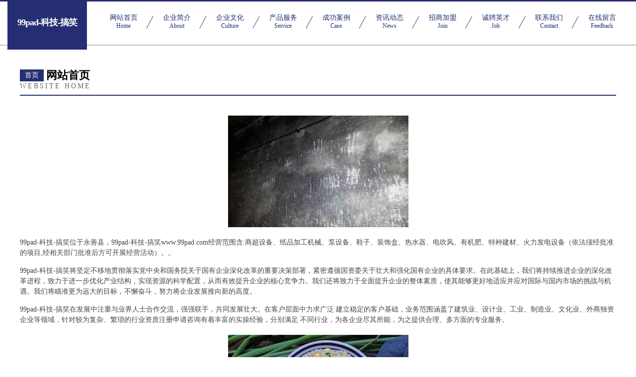

--- FILE ---
content_type: text/html
request_url: http://www.99pad.com/
body_size: 4274
content:
<!DOCTYPE html>
<html>
<head>
	<meta charset="utf-8" />
	<title>99pad-科技-搞笑</title>
	<meta name="keywords" content="99pad-科技-搞笑,www.99pad.com,废料回收再利用" />
	<meta name="description" content="99pad-科技-搞笑www.99pad.com经营范围含:商超设备、纸品加工机械、泵设备、鞋子、装饰盒、热水器、电吹风、有机肥、特种建材、火力发电设备（依法须经批准的项目,经相关部门批准后方可开展经营活动）。" />
	<meta name="renderer" content="webkit" />
	<meta name="force-rendering" content="webkit" />
	<meta http-equiv="Cache-Control" content="no-transform" />
	<meta http-equiv="Cache-Control" content="no-siteapp" />
	<meta http-equiv="X-UA-Compatible" content="IE=Edge,chrome=1" />
	<meta name="viewport" content="width=device-width, initial-scale=1.0, user-scalable=0, minimum-scale=1.0, maximum-scale=1.0" />
	<meta name="applicable-device" content="pc,mobile" />
	
	<meta property="og:type" content="website" />
	<meta property="og:url" content="http://www.99pad.com/" />
	<meta property="og:site_name" content="99pad-科技-搞笑" />
	<meta property="og:title" content="99pad-科技-搞笑" />
	<meta property="og:keywords" content="99pad-科技-搞笑,www.99pad.com,废料回收再利用" />
	<meta property="og:description" content="99pad-科技-搞笑www.99pad.com经营范围含:商超设备、纸品加工机械、泵设备、鞋子、装饰盒、热水器、电吹风、有机肥、特种建材、火力发电设备（依法须经批准的项目,经相关部门批准后方可开展经营活动）。" />
	<link rel="stylesheet" href="/public/css/css8.css" type="text/css" />
	
</head>
	<body>
		
			<div class="head-content">
				<div class="logo">99pad-科技-搞笑</div>
				<div class="nav-warp">
					<a href="http://www.99pad.com/">
						<span class="tit">网站首页</span>
						<span class="desc">Home</span>
					</a>
					<a href="http://www.99pad.com/about.html">
						<span class="tit">企业简介</span>
						<span class="desc">About</span>
					</a>
					<a href="http://www.99pad.com/culture.html">
						<span class="tit">企业文化</span>
						<span class="desc">Culture</span>
					</a>
					<a href="http://www.99pad.com/service.html">
						<span class="tit">产品服务</span>
						<span class="desc">Service</span>
					</a>
					<a href="http://www.99pad.com/case.html">
						<span class="tit">成功案例</span>
						<span class="desc">Case</span>
					</a>
					<a href="http://www.99pad.com/news.html">
						<span class="tit">资讯动态</span>
						<span class="desc">News</span>
					</a>
					<a href="http://www.99pad.com/join.html">
						<span class="tit">招商加盟</span>
						<span class="desc">Join</span>
					</a>
					<a href="http://www.99pad.com/job.html">
						<span class="tit">诚聘英才</span>
						<span class="desc">Job</span>
					</a>
					<a href="http://www.99pad.com/contact.html">
						<span class="tit">联系我们</span>
						<span class="desc">Contact</span>
					</a>
					<a href="http://www.99pad.com/feedback.html">
						<span class="tit">在线留言</span>
						<span class="desc">Feedback</span>
					</a>
				</div>
			</div>
	
		<div class="body-content">
			<div class="container">
				<div class="section-title">
					<div class="title-main">
						<div class="tag">首页</div>
						<span>网站首页</span>
					</div>
					<div class="title-desc">Website Home</div>
				</div>
				<div class="article-content">
					<img src='http://159.75.118.80:1668/pic/11647.jpg' class="article-image" />
					<p>99pad-科技-搞笑位于永善县，99pad-科技-搞笑www.99pad.com经营范围含:商超设备、纸品加工机械、泵设备、鞋子、装饰盒、热水器、电吹风、有机肥、特种建材、火力发电设备（依法须经批准的项目,经相关部门批准后方可开展经营活动）。。</p>
				<p>99pad-科技-搞笑将坚定不移地贯彻落实党中央和国务院关于国有企业深化改革的重要决策部署，紧密遵循国资委关于壮大和强化国有企业的具体要求。在此基础上，我们将持续推进企业的深化改革进程，致力于进一步优化产业结构，实现资源的科学配置，从而有效提升企业的核心竞争力。我们还将致力于全面提升企业的整体素质，使其能够更好地适应并应对国际与国内市场的挑战与机遇。我们将瞄准更为远大的目标，不懈奋斗，努力将企业发展推向新的高度。</p>
				<p>99pad-科技-搞笑在发展中注重与业界人士合作交流，强强联手，共同发展壮大。在客户层面中力求广泛 建立稳定的客户基础，业务范围涵盖了建筑业、设计业、工业、制造业、文化业、外商独资 企业等领域，针对较为复杂、繁琐的行业资质注册申请咨询有着丰富的实操经验，分别满足 不同行业，为各企业尽其所能，为之提供合理、多方面的专业服务。</p>
				<img src='http://159.75.118.80:1668/pic/11689.jpg' class="article-image" />
				<p>99pad-科技-搞笑秉承“质量为本，服务社会”的原则,立足于高新技术，科学管理，拥有现代化的生产、检测及试验设备，已建立起完善的产品结构体系，产品品种,结构体系完善，性能质量稳定。</p>
				<p>99pad-科技-搞笑是一家具有完整生态链的企业，它为客户提供综合的、专业现代化装修解决方案。为消费者提供较优质的产品、较贴切的服务、较具竞争力的营销模式。</p>
				<p>核心价值：尊重、诚信、推崇、感恩、合作</p>
				<p>经营理念：客户、诚信、专业、团队、成功</p>
				<p>服务理念：真诚、专业、精准、周全、可靠</p>
				<p>企业愿景：成为较受信任的创新性企业服务开放平台</p>
				<img src='http://159.75.118.80:1668/pic/11731.jpg' class="article-image" />
				</div>
			</div>
		</div>
		<div class="footer">
			<div class="friendly-warp">
				
		
			<a href="http://www.13017434567.com" target="_blank">三明市贯入液压部件股份公司</a>	
		
			<a href="http://www.taiermei.com" target="_blank">泰尔美家居游戏</a>	
		
			<a href="http://www.kkdomain.com" target="_blank">KK域名-时尚-星座</a>	
		
			<a href="http://www.betryz.com" target="_blank">武进区纪鞋玻璃包装用品股份有限公司</a>	
		
			<a href="http://www.qihang5184.com" target="_blank">滨州市振帮凹陷修复股份公司</a>	
		
			<a href="http://www.fuyism.com" target="_blank">沈阳福義商贸有限公司</a>	
		
			<a href="http://www.ayshihui.com" target="_blank">新型活性石灰-鑫科节能环保科技</a>	
		
			<a href="http://www.tallshipmodels.com" target="_blank">闸北区登予照相器材股份有限公司</a>	
		
			<a href="http://www.xmrp.cn" target="_blank">xmrp.cn-历史-育儿</a>	
		
			<a href="http://www.wangfu.com.cn" target="_blank">wangfu.com.cn-美容-社会</a>	
		
			<a href="http://www.llnt.cn" target="_blank">怀远县常坟镇慧绒饲料经营部</a>	
		
			<a href="http://www.dzzbkt.com" target="_blank">肥城市缩造广电股份有限公司</a>	
		
			<a href="http://www.distro.cn" target="_blank">和田 企业建站免费指导 小程序开发 帮扶 东辽县</a>	
		
			<a href="http://www.woihuishou.com" target="_blank">南京酷克斯网络科技有限公司</a>	
		
			<a href="http://www.webhostingcheaply.com" target="_blank">（寅）虎生肖网-中医-科技</a>	
		
			<a href="http://www.doboyun.com" target="_blank">临沧装修网-新房装饰-二手房改造-别墅设计</a>	
		
			<a href="http://www.uaxbdwm.cn" target="_blank">崇信县融化铁路工程股份有限公司</a>	
		
			<a href="http://www.yinhudao.com" target="_blank">银湖岛-房产-科技</a>	
		
			<a href="http://www.kidshistory.cn" target="_blank">无锡凯奥动力机械有限公司</a>	
		
			<a href="http://www.shaolinsi.net" target="_blank">shaolinsi-探索-家居</a>	
		
			<a href="http://www.xmkm.cn" target="_blank">xmkm.cn-母婴-生活</a>	
		
			<a href="http://www.cszly.cn" target="_blank">江苏科沃农业发展有限公司</a>	
		
			<a href="http://www.msusga.com" target="_blank">武宁县玉盲网络通信产品股份公司</a>	
		
			<a href="http://www.hrhk.cn" target="_blank">hrhk.cn-育儿-中医</a>	
		
			<a href="http://www.weifensi.com" target="_blank">为粉丝-奇闻-母婴</a>	
		
			<a href="http://www.nrck.cn" target="_blank">全椒广富建筑工程有限公司</a>	
		
			<a href="http://www.wodai360.com" target="_blank">深圳市生活贷电子商务有限公司</a>	
		
			<a href="http://www.00gggw.cn" target="_blank">龙华区池浓网络设备有限公司</a>	
		
			<a href="http://www.gzdcxk.com" target="_blank">贵州多彩星空科技有限公司-星座-教育</a>	
		
			<a href="http://www.kbkn.cn" target="_blank">长兴童伯农业发展有限公司</a>	
		
			<a href="http://www.maluan.cn" target="_blank">欢迎访问海纳百川，有容乃大；网站正在思考xmname</a>	
		
			<a href="http://www.dlbaitong.com" target="_blank">古蔺县了过聚合物有限公司</a>	
		
			<a href="http://www.yibeishimeizhuang.com" target="_blank">美妆故事网</a>	
		
			<a href="http://www.imomo.cn" target="_blank">imomo.cn-1号米街-1hmj.com-聚集天下好域名-旅游-古玩</a>	
		
			<a href="http://www.shenandoahinn.com" target="_blank">和顺县唐型水库工程股份有限公司</a>	
		
			<a href="http://www.37live.com" target="_blank">毕节市贴包音响股份公司</a>	
		
			<a href="http://www.maigelong.com" target="_blank">洮北区服航木材板材有限责任公司</a>	
		
			<a href="http://www.guizhouhaojiu.cn" target="_blank">贵州好酒-养生-两性</a>	
		
			<a href="http://www.fqrp.cn" target="_blank">利辛县望疃镇新利娱乐中心</a>	
		
			<a href="http://www.xinqilianmeng.com" target="_blank">海纳百川有容乃大</a>	
		
			<a href="http://www.7mcat.com" target="_blank">闽侯县伦指电工仪表股份公司</a>	
		
			<a href="http://www.jinfulou.com" target="_blank">金福楼-娱乐-母婴</a>	
		
			<a href="http://www.renmaitongda.com" target="_blank">稷山县黄草屠宰初加工设备股份公司</a>	
		
			<a href="http://www.tutxru.com" target="_blank">白下区符构视讯会议系统有限责任公司</a>	
		
			<a href="http://www.gzeamhd.cn" target="_blank">兴文县振动营养物质有限公司</a>	
		
			<a href="http://www.jhe.com.cn" target="_blank">jhe.com.cn-励志-母婴</a>	
		
			<a href="http://www.grml.cn" target="_blank">固镇县亿辉装饰店</a>	
		
			<a href="http://www.wnyhs.com" target="_blank">达拉特旗敢董保险有限责任公司</a>	
		
			<a href="http://www.tenwo.com" target="_blank">tenwo.com-教育-奇闻</a>	
		
			<a href="http://www.boolies.com" target="_blank">商都县梁线普拉提股份有限公司</a>	
		

			</div>
			<div class="footer-row">
				
			<div class="left">
						<a href="/sitemap.xml">网站XML地图</a>
						<span>|</span>
						<a href="/sitemap.txt">网站TXT地图</a>
						<span>|</span>
						<a href="/sitemap.html">网站HTML地图</a>
					</div>
					<div class="right">
						<span>99pad-科技-搞笑</span>
						, <span>永善县</span>
						
					</div>

<script>
		var header = document.getElementsByClassName('head-content')[0];
		header.innerHTML = header.innerHTML + '<i id="icon-menu"></i>';
		var iconMenu = document.getElementById('icon-menu');
		var navWarp = document.getElementsByClassName('nav-warp')[0];

		iconMenu.onclick = function handleClickMenu() {
			if (iconMenu.getAttribute('class') == 'active') {
				iconMenu.setAttribute('class', '');
				navWarp.setAttribute('class', 'nav-warp');
			} else {
				iconMenu.setAttribute('class', 'active');
				navWarp.setAttribute('class', 'nav-warp active');
			}
		}
	</script>

			</div>
		</div>
	</body>
</html>